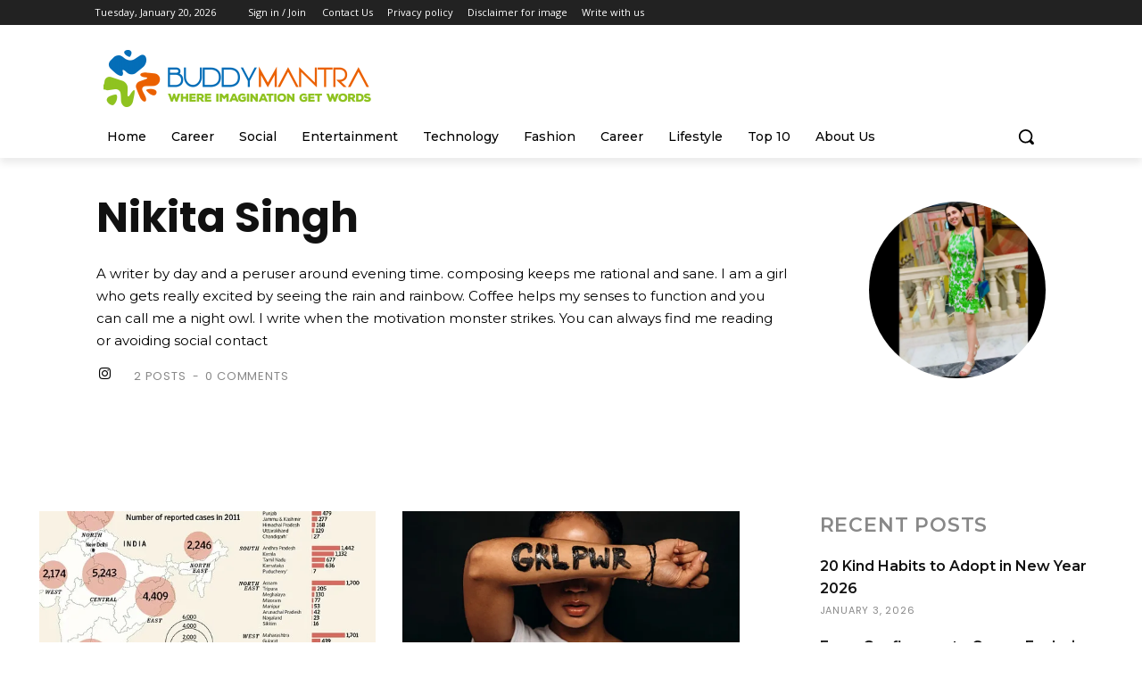

--- FILE ---
content_type: text/html; charset=utf-8
request_url: https://www.google.com/recaptcha/api2/aframe
body_size: 270
content:
<!DOCTYPE HTML><html><head><meta http-equiv="content-type" content="text/html; charset=UTF-8"></head><body><script nonce="aH8QXYR_IFukUly0FQGQDg">/** Anti-fraud and anti-abuse applications only. See google.com/recaptcha */ try{var clients={'sodar':'https://pagead2.googlesyndication.com/pagead/sodar?'};window.addEventListener("message",function(a){try{if(a.source===window.parent){var b=JSON.parse(a.data);var c=clients[b['id']];if(c){var d=document.createElement('img');d.src=c+b['params']+'&rc='+(localStorage.getItem("rc::a")?sessionStorage.getItem("rc::b"):"");window.document.body.appendChild(d);sessionStorage.setItem("rc::e",parseInt(sessionStorage.getItem("rc::e")||0)+1);localStorage.setItem("rc::h",'1768913661229');}}}catch(b){}});window.parent.postMessage("_grecaptcha_ready", "*");}catch(b){}</script></body></html>